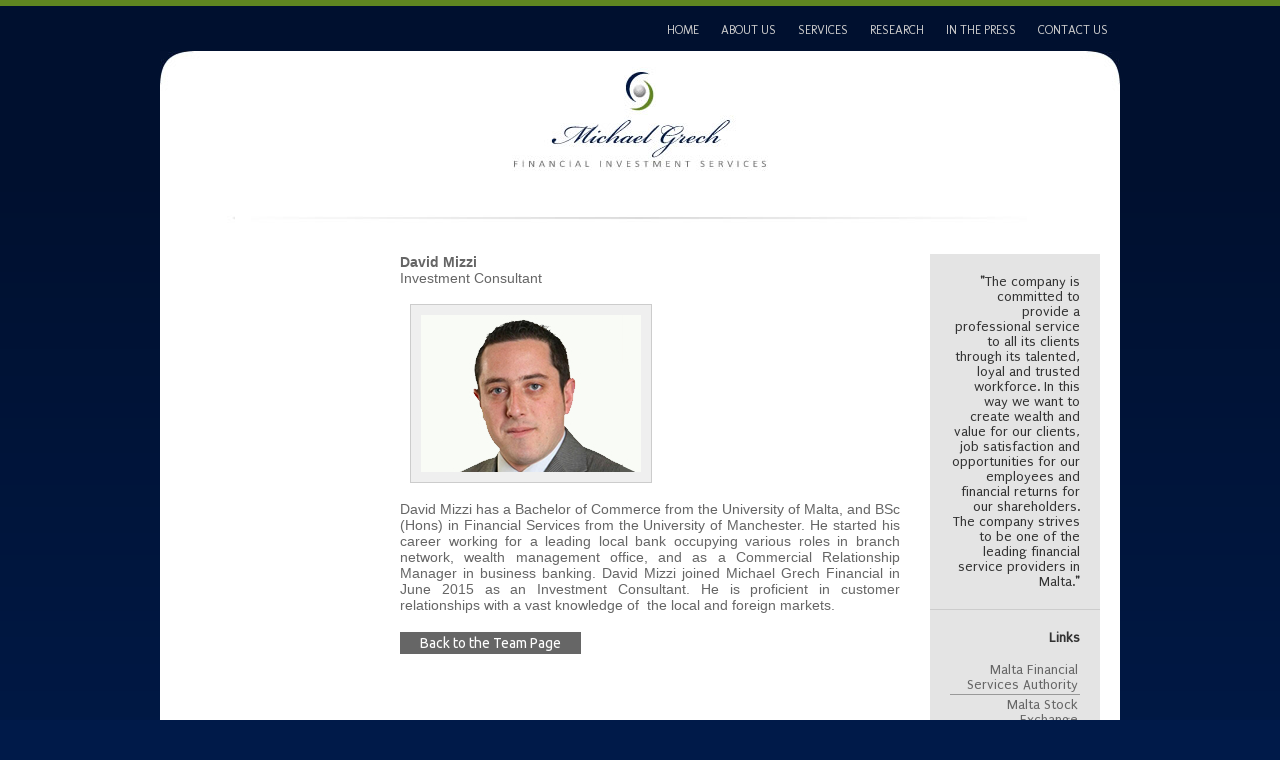

--- FILE ---
content_type: text/html
request_url: http://www.michaelgrechfinancial.com/internal.asp?pageid=42
body_size: 13388
content:

<!DOCTYPE html PUBLIC "-//W3C//DTD XHTML 1.0 Transitional//EN" "http://www.w3.org/TR/xhtml1/DTD/xhtml1-transitional.dtd">
<html xmlns="http://www.w3.org/1999/xhtml">
<head>
<meta http-equiv="Content-Type" content="text/html; charset=utf-8" />
<title>DAVID MIZZI</title>
<meta name="keywords" content="" />
<meta name="description" content="" />
<base href="http://michaelgrechfinancial.com/" />
<link href="css/mgfstyles.css" rel="stylesheet" type="text/css" />
<link href="css/userfriendlystyles.css" rel="stylesheet" type="text/css" />
<link href="css/fader.css" rel="stylesheet" type="text/css" />
<link href='https://fonts.googleapis.com/css?family=Molengo' rel='stylesheet' type='text/css'>
<link href='https://fonts.googleapis.com/css?family=Neuton' rel='stylesheet' type='text/css'>
<link href='https://fonts.googleapis.com/css?family=Merriweather' rel='stylesheet' type='text/css'>
<link href='https://fonts.googleapis.com/css?family=Crimson+Text' rel='stylesheet' type='text/css'>
<link href='https://fonts.googleapis.com/css?family=Droid+Sans' rel='stylesheet' type='text/css'>
<link href='https://fonts.googleapis.com/css?family=Ubuntu' rel='stylesheet' type='text/css'>
<link href='https://fonts.googleapis.com/css?family=Puritan' rel='stylesheet' type='text/css'>
<script type="text/javascript" src="/js/jquery-1.2.6.min.js"></script>
<link rel="stylesheet" href="css/dropdown/style.css" type="text/css" />
<script type="text/javascript" src="/js/dropdown/script.js"></script>
<script type="text/javascript" src="/js/script.js"></script>
<script type="text/javascript" src="/js/ajax.js"></script>
<script type="text/javascript" src="/js/ajaxfunc.js"></script>

</head>
<script type="text/javascript">

/*** 
    Simple jQuery Slideshow Script
    Released by Jon Raasch (jonraasch.com) under FreeBSD license: free to use or modify, not responsible for anything, etc.  Please link out to me if you like it :)
***/

function slideSwitch() {
    var $active = $('#slideshow IMG.active');

    if ( $active.length == 0 ) $active = $('#slideshow IMG:last');

    // use this to pull the images in the order they appear in the markup
    var $next =  $active.next().length ? $active.next()
        : $('#slideshow IMG:first');

    // uncomment the 3 lines below to pull the images in random order
    
    // var $sibs  = $active.siblings();
    // var rndNum = Math.floor(Math.random() * $sibs.length );
    // var $next  = $( $sibs[ rndNum ] );


    $active.addClass('last-active');

    $next.css({opacity: 0.0})
        .addClass('active')
        .animate({opacity: 1.0}, 1000, function() {
            $active.removeClass('active last-active');
        });
}

$(function() {
    setInterval( "slideSwitch()", 10000 );
});

</script>


</head>
<body>

<div id="darkBackgroundLayer" class="darkbg" style="display:none;"></div>
<div id="AjaxDiv" style="z-index:21;height:100%;width:100%;background-repeat:repeat;position:fixed;top:0px;left:0px;display:none;"></div>
<div class="topbar"></div>
	<div class="container">
  	
<div class="navigationarea">
<ul class="menu" id="menu">
<li>
<a href="/home.html" class="menulink">HOME</a>
</li>
<li>
<a href="/about-us.html" class="menulink">ABOUT US</a>
<ul><li>
<a href="/about-us/mission-statement.html">MISSION STATEMENT</a>
</li>
<li>
<a href="/about-us/the-team.html">THE TEAM</a>
</li>
</ul></li>
<li>
<a href="/services.html" class="menulink">SERVICES</a>
<ul><li>
<a href="/services/investment-plans.html">INVESTMENT PLANS</a>
</li>
<li>
<a href="/services/shares.html">SHARES</a>
</li>
<li>
<a href="/services/bonds.html">BONDS</a>
</li>
<li>
<a href="/services/funds.html">FUNDS</a>
</li>
</ul></li>
<li>
<a href="/research.html" class="menulink">RESEARCH</a>
<ul><li>
<a href="/research/investment-articles.html">INVESTMENT ARTICLES</a>
</li>
<li>
<a href="/research/glossary-of-terms.html">GLOSSARY OF TERMS</a>
</li>
</ul></li>
<li>
<a href="/in-the-press.html" class="menulink">IN THE PRESS</a>
<ul><li>
<a href="/in-the-press/social-events.html">SOCIAL EVENTS</a>
</li>
</ul></li>
<li>
<a href="/contact-us.html" class="menulink">CONTACT US</a>
<ul></ul></li>

</ul>
</div> 
    	<div class="header">
			
      	</div>
    	<div class="contentarea">
<div class="myhr"></div>
    <table width="920" border="0" align="center" cellpadding="0" cellspacing="0">
  <tr>
    <td valign="top" class="leftnavcolumn">
      	
<!-- -->
	</td>
    <td valign="top" class="middlecolumn">

	 <p class="Page_Subtitle">David Mizzi</p>
<p class="Page_Text">Investment Consultant</p>
<p class="Page_Text">&nbsp;</p>
<p class="Page_Text"><img class="Image_Border" title="David Mizzi" src="images/user/pictures/davidmizzi.jpg" alt="David Mizzi" width="220" height="157" /></p>
<p class="Page_Text">&nbsp;</p>
<p class="Page_Text" style="text-align: justify;">David Mizzi has a Bachelor of Commerce from the University of Malta, and BSc (Hons) in Financial Services from the University of Manchester. He started his career working for a leading local bank occupying various roles in branch network, wealth management office, and as a Commercial Relationship Manager in business banking. David Mizzi joined Michael Grech Financial in June 2015 as an Investment Consultant. He is proficient in customer relationships with a vast knowledge of&nbsp; the local and foreign markets.</p>
<p class="Page_Text" style="text-align: justify;">&nbsp;</p>
<p class="Page_Text" style="text-align: justify;"><a class="Button" href="internal.asp?Edit=1&amp;pageid=6">Back to the Team Page</a></p>   </td>
    <td valign="top" class="rightcolumn">
   	    	<div class="rightpagecontent">
   	<div class="rightpagecontent">
      	<!--<div class="borchuredownload">
        	<a href="Brochure-V4.pdf" target="_blank"><img src="images/layout/downloadbro.jpg" alt="Download Brochure" width="151" height="41" border="0" /></a> </div>-->
<div class="missionstatement">
        	<strong>"</strong>The company is committed to provide a professional service to all its   clients through its talented, loyal and trusted workforce. In this way   we want to create wealth and value for our clients, job satisfaction and   opportunities for our employees and financial returns for our   shareholders. The company strives to be one of the leading financial   service providers in Malta.<strong>"</strong>        </div>
      <div class="message">
				<strong>Links</strong><br /><br />
        <a onclick="return confirm('Disclaimer: You are now leaving the Michael Grech Financial website and are going to a website that is not under our control. Michael Grech Financial is not responsible for the content of linked third party websites. We are not an agent for these third parties nor do we endorse or guarantee their products or services. We make no representation or warranty regarding the accuracy of the information contained in the linked sites. ')"  href="http://www.mfsa.com.mt/pages/default.aspx" target="_blank" class="sidelinks">Malta Financial Services Authority</a>
				<a onclick="return confirm('Disclaimer: You are now leaving the Michael Grech Financial website and are going to a website that is not under our control. Michael Grech Financial is not responsible for the content of linked third party websites. We are not an agent for these third parties nor do we endorse or guarantee their products or services. We make no representation or warranty regarding the accuracy of the information contained in the linked sites. ')"  href="http://www.borzamalta.com.mt/" target="_blank" class="sidelinks">Malta Stock Exchange</a>
				<a onclick="return confirm('Disclaimer: You are now leaving the Michael Grech Financial website and are going to a website that is not under our control. Michael Grech Financial is not responsible for the content of linked third party websites. We are not an agent for these third parties nor do we endorse or guarantee their products or services. We make no representation or warranty regarding the accuracy of the information contained in the linked sites. ')"  href="http://www.centralbankmalta.org/" target="_blank" class="sidelinks">Central Bank</a>
				<a onclick="return confirm('Disclaimer: You are now leaving the Michael Grech Financial website and are going to a website that is not under our control. Michael Grech Financial is not responsible for the content of linked third party websites. We are not an agent for these third parties nor do we endorse or guarantee their products or services. We make no representation or warranty regarding the accuracy of the information contained in the linked sites. ')"  href="http://www.gov.mt/" target="_blank" class="sidelinks">Government of Malta</a>
				<a onclick="return confirm('Disclaimer: You are now leaving the Michael Grech Financial website and are going to a website that is not under our control. Michael Grech Financial is not responsible for the content of linked third party websites. We are not an agent for these third parties nor do we endorse or guarantee their products or services. We make no representation or warranty regarding the accuracy of the information contained in the linked sites. ')"  href="http://www.bloomberg.com/" target="_blank" class="sidelinks">Bloomberg</a>
				<a onclick="return confirm('Disclaimer: You are now leaving the Michael Grech Financial website and are going to a website that is not under our control. Michael Grech Financial is not responsible for the content of linked third party websites. We are not an agent for these third parties nor do we endorse or guarantee their products or services. We make no representation or warranty regarding the accuracy of the information contained in the linked sites. ')"  href="http://uk.reuters.com/" target="_blank" class="sidelinks">Reuters</a>
				<a onclick="return confirm('Disclaimer: You are now leaving the Michael Grech Financial website and are going to a website that is not under our control. Michael Grech Financial is not responsible for the content of linked third party websites. We are not an agent for these third parties nor do we endorse or guarantee their products or services. We make no representation or warranty regarding the accuracy of the information contained in the linked sites. ')"  href="http://www.dailyfx.com/" target="_blank" class="sidelinks">Currencies</a>
				<a onclick="return confirm('Disclaimer: You are now leaving the Michael Grech Financial website and are going to a website that is not under our control. Michael Grech Financial is not responsible for the content of linked third party websites. We are not an agent for these third parties nor do we endorse or guarantee their products or services. We make no representation or warranty regarding the accuracy of the information contained in the linked sites. ')"  href="http://www.ft.com/home/europe" target="_blank" class="sidelinks">The Financial Times</a>
        <a onclick="return confirm('Disclaimer: You are now leaving the Michael Grech Financial website and are going to a website that is not under our control. Michael Grech Financial is not responsible for the content of linked third party websites. We are not an agent for these third parties nor do we endorse or guarantee their products or services. We make no representation or warranty regarding the accuracy of the information contained in the linked sites. ')"  href="http://www.financemalta.org/" target="_blank" class="sidelinks">Finance Malta</a>
        <a onclick="return confirm('Disclaimer: You are now leaving the Michael Grech Financial website and are going to a website that is not under our control. Michael Grech Financial is not responsible for the content of linked third party websites. We are not an agent for these third parties nor do we endorse or guarantee their products or services. We make no representation or warranty regarding the accuracy of the information contained in the linked sites. ')"  href="http://www.blackdigits.com.mt/" target="_blank" class="sidelinks">Black Digits</a>
				
        </div>
      </div>      	
      </div>    </td>
  </tr>
</table>

        
    </div>
    	<div class="footer">
    	</div>
  	      <div class="bottom">
      	<div class="bottomtext">
        Michael Grech Financial Investment Services Limited is licenced to conduct investment services in Malta by the Malta Financial Services Authority
          <br />
          <a href="http://www.michaelgrechfinancial.com/internal.asp?pageid=48">Disclaimer</a> | <a href="http://www.michaelgrechfinancial.com/privacy%20policy.pdf" title="Privacy Policy" target="_blank">Privacy Policy</a><br />
				<br />
				Level 0-A, The Brokerage, St. Marta Street, Victoria VCT 2550, Gozo, Malta<br />
				<span class="tem">T</span> [356] 2258 7000 <span class="tem">F</span> [356] 2155 9199<br />
				<br />
        95, Fleur de Lys Road, Birkirkara BKR 9064, Malta.<br />
				<span class="tem">T</span> [356] 2258 7000, <span class="tem">F</span> [356] 2144 1006<br />
		<span class="tem">E</span> info@michaelgrechfinancial.com</div>
      	<br />
      </div> 
  </div>
  <script type="text/javascript">
	var menu=new menu.dd("menu");
	menu.init("menu","menuhover");
</script>

</body>
</html>


--- FILE ---
content_type: text/css
request_url: http://michaelgrechfinancial.com/css/mgfstyles.css
body_size: 9999
content:
@charset "utf-8";
/* CSS Document */

html, body{
	border:0px;
	margin:0px;
	padding:0px;
	background-color:#001A49;
	background-image:url(../images/layout/background.png);
	background-position:top;
	background-repeat:no-repeat;
}

.navigationarea {
	width:960px;
	margin-left:auto;
	margin-right:auto;
	height:45px;
	text-align:right;

}

.navbutton {
	font-family: 'Molengo', Arial, Helvetica, sans-serif;
	height:20px;
	text-align:center;
	color:#CCCCCC;
	font-size:12px;
	vertical-align:middle;
	padding-top:15px;
	padding-bottom:10px;
	padding-left:10px;
	padding-right:10px;
}

a.navbutton:link {
	color:#CCCCCC;
	text-decoration:none;
}
a.navbutton:visited {
	color:#CCCCCC;
	text-decoration:none;
}
a.navbutton:hover {
	color:#FFFFFF;
	text-decoration:none;
}


.container {
	width:960px;
	margin-left:auto;
	margin-right:auto;
}

.topbar {
	width:100%;
	height:6px;
	background-color:#5F8621;
}

.header {
	background-image:url(../images/layout/headerbg.jpg);
	background-repeat:no-repeat;
	width:960px;
	height:123px;
	margin-left:auto;
	margin-right:auto;

}

.footer {
	background-image:url(../images/layout/footerbg.jpg);
	background-repeat:no-repeat;
	width:960px;
	height:38px;
	margin-left:auto;
	margin-right:auto;

}



.bottom {
	width:960px;
	margin-left:auto;
	margin-right:auto;
	height:120px;}
	
.bottomtext {
	font-family: 'Ubuntu', arial, serif; 
	text-align:right;
	color:#CCCCCC;
	font-size:12px;
	padding:20px;
}	

.tem {
	color:#5F8621;
	font-weight:bold;
}
.contentarea {
	background-color:#FFFFFF;
	width:960px;
	height:auto;
	min-height:800px;
	padding-top:25px;

}

.slideshowarea {
	width:920px;
	height:369px;
	margin-left:auto;
	margin-right:auto;
	background-color:#E7E7E7;
	padding-top:22px;

}

.vertdiv {
background-image:url(../images/layout/verticaldiv.jpg);
background-repeat:no-repeat;
}

.text{
	font-family: Arial, Helvetica, sans-serif;
	text-align:left;
	color:#666666;
	font-size:12px;
}

a:link { color:#666666; text-decoration:underline;}
a:visited { color:#666666; text-decoration:underline; }
a:hover { color:#000000; text-decoration:underline; }

a.adminlink:link { color:#666666; text-decoration:underline;}
a.adminlink:visited { color:#666666; text-decoration:underline; }
a.adminlink:hover { color:#FFFFFF; text-decoration:underline; }

.hometitlegreen {
font-family: 'Droid Sans', arial, serif; 
font-size:22px;
color:#5F8621;
background-color:#FFFFFF;
padding:0PX;
border:0PX;
margin:0PX;

}
.hometitlegrey {
font-family: 'Droid Sans', arial, serif; 
font-size:22px;
color:#666666;
background-color:#FFFFFF;
padding:0PX;
border:0PX;
margin:0PX;

}


#tickerstyle {
 font-size:12px;
 color:#333333;
 font-family:Arial, Helvetica, sans-serif;
}

.stockticker {
display:none; 
overflow:hidden; 
width:878px; 
margin-top:12px;
background-color:#E7E7E7;
}

.stocknameticker {
	background-color:#003366;
	color:#FFCC00;
	padding-left:10px;
	padding-right:10px;
	margin-left:10px;
	margin-right:10px;
	font-weight:bold;
	font-family: 'Ubuntu', arial, serif; 
	font-size:12px;
}

.stocksubticker {
	color:#333333;
	font-weight:bold;
	font-family: 'Ubuntu', arial, serif; 
	font-size:12px;
}

.stockstextticker {
	color:#333333;
	font-family: 'Ubuntu', arial, serif; 
	padding-right:10px;
	font-size:12px;
}

.leftnavcolumn {
	width:205px;
	padding-left:15px;
}

.middlecolumn {
	width:500px;
	padding-right:15px;
}

.rightcolumn {
	width:170px;
	padding-left:15px;
}

.myhr{
	width:874px;
	height:35px;
	background-image:url(../images/layout/hr.jpg);
	background-repeat:no-repeat;
	margin-left:auto;
	margin-right:auto;
	margin-bottom:20px;
}


.sidenav {
	width:150px;
	height:21px;
	background-image:url(../images/layout/sidenavbg.jpg);
	background-repeat:no-repeat;
	margin:3px;
	padding-left:20px;
	padding-top:8px;
	display:block;
	font-family: 'Ubuntu', arial, serif; 
	color:#333333;
	font-size:12px;
}

a.sidenav:link {
	text-decoration:none;
	display:block;
}
a.sidenav:visited {
	text-decoration:none;
	display:block;
}
a.sidenav:hover {
	text-decoration:none;
	display:block;
	background-image:url(../images/layout/sidenavbgover.jpg);
	background-repeat:no-repeat;
	color:#000000;
}

.selected {
	text-decoration:none;
	display:block;
	background-image:url(../images/layout/sidenavbgover.jpg);
	background-repeat:no-repeat;
	color:#000000;
}

.rightpagecontent {
	width:170px;
	height:auto;

}

.primarytitle {
font-family: 'Droid Sans', arial, serif; 
font-size:22px;
color:#5F8621;
background-color:#FFFFFF;
padding:0PX;
border:0PX;
margin:0PX;

}

.secondarytitle {
font-family: 'Droid Sans', arial, serif; 
font-size:20px;
color:#666666;
background-color:#FFFFFF;
padding:0PX;
border:0PX;
margin:0PX;

}

.biocontainer {
	width:500px;
	height:auto;
	padding-top:10px;
	padding-bottom:10px;
	border-bottom:#CCCCCC 1px solid;
}

.bioright {
	padding:10px; 
	padding-right:30px;
	width:220px;
	font-family: Arial, Helvetica, sans-serif;
	text-align:left;
	color:#666666;
	font-size:12px;
}

.bioleft {
	padding:2px; 
	width:240px;

}

.bioimage {
	width:220px;
	padding:10px;
	border:#CCCCCC 1px solid;
	background-color:#EFEFEF;
}

.biotextdark {
	font-family: Arial, Helvetica, sans-serif;
	text-align:left;
	color:#333333;
	font-size:12px;
	padding-bottom:5px;
	padding-top:5px;
	border-bottom:#CCCCCC 1px solid;
}

.biotextlight {
	font-family: Arial, Helvetica, sans-serif;
	text-align:left;
	color:#666666;
	font-size:12px;
	padding-bottom:5px;
	padding-top:5px;	
	border-bottom:#CCCCCC 1px solid;
}

.biobutton {
	width:150px;
	height:16px;
	padding-left:20px;
	padding-right:20px;
	padding-top:3px;
	margin-top:6px;
	background-color:#666666;
	display:block;
	font-family: 'Ubuntu', arial, serif; 
	color:#FFFFFF;
	font-size:12px;
}

a.biobutton:link {
	text-decoration:none;
	display:block;
	color:#FFFFFF;
}
a.biobutton:visited {
	text-decoration:none;
	display:block;
	color:#FFFFFF;
}
a.biobutton:hover {
	text-decoration:none;
	display:block;
	background-color:#333333;
}

.missionstatement {
	width:130px;
	padding:20px;
	font-family: 'Puritan', arial, serif;
	font-size:14px;
	color:#333333;
	text-align:right;
	border-bottom:#CCCCCC 1px solid;
		background-color:#E4E4E4;
	
}

.message {
	width:130px;
	padding:20px;
	font-family: 'Puritan', arial, serif;
	font-size:14px;
	color:#333333;
	text-align:right;
	border-bottom:#CCCCCC 1px solid;
	background-color:#E4E4E4;
	
}

.borchuredownload {
	width:170px;
	text-align:center;
	border-bottom:#CCCCCC 1px solid;
	background-color:#E4E4E4;
	padding-top:20px;
	padding-bottom:20px;
	
}

.fomrtextfield {

	border:#CCCCCC 1px solid;
	font-family:Arial, Helvetica, sans-serif;
	color:#333333;
	background-color:#FFFFFF;
	width:300px;
	height:20px;
	margin:2px;
	font-size:12px;
	padding-left:10px;
}

.fomrtextarea {

	border:#CCCCCC 1px solid;
	font-family:Arial, Helvetica, sans-serif;
	color:#333333;
	background-color:#FFFFFF;
	width:300px;
	height:150px;
	margin:2px;
	font-size:12px;
	padding-left:10px;
}

.fomrbutton {

	border:#CCCCCC 1px solid;
	font-family:Arial, Helvetica, sans-serif;
	color:#333333;
	background-color:#CCCCCC;
	width:312px;
	height:25px;
	margin:2px;
	font-size:12px;
  text-align:center;
	cursor:pointer;
}

.fomrbutton:hover {

	border:#CCCCCC 1px solid;
	font-family:Arial, Helvetica, sans-serif;
	color:#CCCCCC;
	background-color:#333333;
	width:312px;
	height:25px;
	margin:2px;
	font-size:12px;
  text-align:center;
	cursor:pointer;
}

.darkbg
	{
	background-color: rgb(0, 0, 0);
	opacity: 0.8; /* Safari, Opera */
	-moz-opacity:0.80; /* FireFox */
	filter: alpha(opacity=80); /* IE */
	z-index: 20;
	height: 100%;
	width: 100%;
	background-repeat:repeat;
	position:fixed;
	top: 0px;
	left: 0px;
	}
	
	.DialogBoxes
	{
	-moz-border-radius:    5px;
	-webkit-border-radius: 5px;
	border:5px solid #CCCCCC;
	background-color:#E1E1E1;
	font-size:10pt;
	font-family: 'Ubuntu', arial, serif; 
	color:#333333;
	width:420px;
	height:240px;
	}
	
	a.ButtonLink10pt:link, a.ButtonLink10pt:active, a.ButtonLink10pt:visited
	{
	color: #333;
	display:inline-block;
	background-color:#eee;
	text-decoration: none;
	text-align:center;
	font-family: 'Ubuntu', arial, serif; 
	font-size:10pt;
	-moz-border-radius: 2px;
	-webkit-border-radius: 2px;
	padding: 2px 5px 2px 5px;
	border:1px solid #333;
	margin:2px;
	white-space:nowrap;
	text-shadow:#ccc 0px 0px 3px;
	width:auto;
	text-align:center;
	}
	
	a.ButtonLink10pt:hover
	{
	background-color:#CCCCCC;
	}
	
	
	a.ButtonLink8pt:link, a.ButtonLink8pt:active, a.ButtonLink8pt:visited
	{
	color: #333;
	display:inline-block;
	background-color:#eee;
	text-decoration: none;
	text-align:center;
	font-family: 'Ubuntu', arial, serif; 
	font-size:8pt;
	-moz-border-radius: 2px;
	-webkit-border-radius: 2px;
	padding: 1px 3px 1px 3px;
	border:1px solid #333;
	margin:1px;
	white-space:nowrap;
	text-shadow:#ccc 0px 0px 3px;
	}
	
.header_admin {
    background-image:url(../images/layout/headerbg_admin.jpg);
    background-repeat:no-repeat;
    width:960px;
    height:123px;
    margin-left:auto;
    margin-right:auto;

}
.sidelinks {

display:block;
padding:2px;
border-bottom:#999999 1px solid;}

a.sidelinks:link {
    text-decoration:none;
    color:#666666;

}
a.sidelinks:visited {
    text-decoration:none;
    color:#666666;

}
a.sidelinks:hover {
    text-decoration:none;
    color:#000000;

}

.internaltext {
font-family: 'Droid Sans', arial, serif; 
font-size:12px;
color:#000000;


}

.rsstitle {
margin-bottom:25px;
}


--- FILE ---
content_type: text/css
request_url: http://michaelgrechfinancial.com/css/userfriendlystyles.css
body_size: 3279
content:
@charset "utf-8";
/* CSS Document */

.Page_Title_Green {
font-family: 'Droid Sans', arial, serif; 
font-size:22px;
color:#5F8621;
background-color:#FFFFFF;
padding:0PX;
border:0PX;
margin:0PX;

}

.Page_Subtitle{
	font-family: Arial, Helvetica, sans-serif;
	text-align:left;
	color:#666666;
	font-size:14px;
	font-weight:bold;
	padding:0xp;
	margin:0px;
	border:0px;	
}

.Page_Text{
	font-family: Arial, Helvetica, sans-serif;
	text-align:left;
	color:#666666;
	font-size:14px;
	padding:0xp;
	margin:0px;
	border:0px;
}


.Page_Text_Bold{
	font-family: Arial, Helvetica, sans-serif;
	text-align:left;
	color:#666666;
	font-size:14px;
	font-weight:bold;
  padding:0xp;
	margin:0px;
	border:0px;
}

.Normal_Link{
	font-family: Arial, Helvetica, sans-serif;
	text-align:left;
	color:#666666;
	font-size:14px;
	padding:0xp;
	margin:0px;
	border:0px;
}

a.Normal_Link:link { color:#666666; text-decoration:underline;}
a.Normal_Link:visited { color:#666666; text-decoration:underline; }
a.Normal_Link:hover { color:#000000; text-decoration:underline; }

.Download_File_Link {
	width:460px;
	height:17px;
	background-color:#E4E4E4;
	border:#CCCCCC 1px solid;
	font-family: Arial, Helvetica, sans-serif;
	text-align:left;
	color:#666666;	
	display:block;
	clear:both;
	margin:4px;
	padding:3px 10px 0px 30px;
	cursor:pointer;
	background-image:url(../images/layout/download.jpg);
	background-repeat:no-repeat;
}

a.Download_File_Link:link { 
text-decoration:none;
}
a.Download_File_Link:visited { 
text-decoration:none;
 }
a.Download_File_Link:hover { color:#333333; 
text-decoration:none; 
border:#333333 1px solid;}

.Button {
	width:auto;
	height:16px;
	padding-left:20px;
	padding-right:20px;
	margin-right:10px;
	padding-top:3px;
	padding-bottom:3px;
	margin-top:3px;
	background-color:#666666;
	display:block;
	font-family: 'Ubuntu', arial, serif; 
	color:#FFFFFF;
	font-size:14px;
	float:left;
}

a.Button:link {
	text-decoration:none;
	display:block;
	color:#FFFFFF;
}
a.Button:visited {
	text-decoration:none;
	display:block;
	color:#FFFFFF;
}
a.Button:hover {
	text-decoration:none;
	display:block;
	background-color:#333333;
}

.Image_Border {
	width:auto;
	padding:10px;
	margin:2px 10px 2px 10px;
	border:#CCCCCC 1px solid;
	background-color:#EFEFEF;

	display:inline-block;
}

.Horizontal_Line {
border:#CCCCCC 1px solid;
margin:0px;
padding:0px;


}
.Biography_Details_Name {
	font-family: Arial, Helvetica, sans-serif;
	text-align:left;
	color:#666666;
	font-size:14px;
	font-weight:bold;
  padding-top:5px;
	padding-bottom:5px;
  margin:0px;
	border-bottom:#CCCCCC 1px solid;
	width:100%;
	display:block;
}

.Biography_Details_Position {
	font-family: Arial, Helvetica, sans-serif;
	text-align:left;
	color:#666666;
	font-size:12px;
  padding-top:5px;
	padding-bottom:5px;
  margin:0px;
	border-bottom:#CCCCCC 1px solid;
	width:100%;
	display:block;
}

.Biography_Details_email {
	font-family: Arial, Helvetica, sans-serif;
	text-align:left;
	color:#666666;
	font-size:12px;
  padding-top:5px;
	padding-bottom:5px;
  margin:0px;
	border-bottom:#CCCCCC 1px solid;
	width:100%;
	display:block;
}

--- FILE ---
content_type: text/css
request_url: http://michaelgrechfinancial.com/css/fader.css
body_size: 520
content:
@charset "utf-8";
/* CSS Document */

/*** set the width and height to match your images **/

.fadercontainer {
	width:878px;
	height:328px;
	margin-left:auto;
	margin-right:auto;
	vertical-align:middle;
}

#slideshow {
    position:relative;
    height:328px;
		width:878px;
}

#slideshow IMG {
    position:absolute;
    top:0;
    left:0;
    z-index:8;
    opacity:0.0;
}

#slideshow IMG.active {
    z-index:10;
    opacity:1.0;
}

#slideshow IMG.last-active {
    z-index:9;
}



--- FILE ---
content_type: text/css
request_url: http://michaelgrechfinancial.com/css/dropdown/style.css
body_size: 1236
content:
ul.menu {list-style:none; margin:0; padding:0; float:right;}
ul.menu * {margin:0; padding:0}
ul.menu a {display:block; color:#CCCCCC; text-decoration:none; 	font-family: 'Molengo', Arial, Helvetica, sans-serif;
	height:31px;
	text-align:center;
	color:#CCCCCC;
	font-size:12px;
	vertical-align:middle;
	padding-top:17px;
	padding-left:10px;
	padding-right:10px;
  display:inline-block;
	
}

ul.menu li {position:relative; float:left; margin-right:2px; }
ul.menu ul {position:absolute; top:45px; left:-5px; display:none; opacity:0; list-style:none;}
ul.menu ul li {position:relative; border-top:none; width:120px; margin:0; color:#000000;}
ul.menu ul li a {display:block; background-color:#d1d1d1; color:#000000; width:120px; padding-top:5px; padding-bottom:5px; border-bottom:#C5C5C5 1px solid; padding-left:15px; padding-right:15px; text-align:left; height:auto; }
ul.menu ul li a:hover {background-color:#c5c5c5; }
ul.menu ul ul {left:119px; top:0px}
ul.menu .menulink { }
ul.menu .menulink:hover, .menuhover {color:#FFFFFF;}
ul.menu .sub {background:#d1d1d1;  background-image:url(../../images/arrow.gif); background-position:110px;   background-repeat:no-repeat;}
ul.menu .topline {border-top:1px solid #aaa}

--- FILE ---
content_type: application/javascript
request_url: http://michaelgrechfinancial.com/js/script.js
body_size: 1387
content:
// JavaScript Document
function ShowLoginDialog(){
	document.getElementById('darkBackgroundLayer').style.display='';
	document.getElementById('AjaxDiv'            ).style.display='';
	ajax_loadContentWithFunction('AjaxDiv','ajax_login.asp','Loading...','SetUserNameFocus()');
	}
function ShowChangePasswordDialog(){
	document.getElementById('darkBackgroundLayer').style.display='';
	document.getElementById('AjaxDiv'            ).style.display='';
	ajax_loadContentWithFunction('AjaxDiv','ajax_change_password.asp','Loading...','SetUserNameFocus()');
	}
function HideLoginDialog(){
	document.getElementById('darkBackgroundLayer').style.display='none';
	document.getElementById('AjaxDiv'            ).style.display='none';
	}
function SetUserNameFocus(){
	document.getElementById('txtUserName').focus();
	}
function showversionhistory(pageid,recorddate) {
	document.getElementById('darkBackgroundLayer').style.display='';
	document.getElementById('AjaxDiv'            ).style.display='';
	ajax_loadContentWithFunction('AjaxDiv','ajax_version_history.asp?pageid='+pageid+'&recorddate='+recorddate,'Loading...','');
	}
function showhiddenpages(){
	document.getElementById('darkBackgroundLayer').style.display='';
	document.getElementById('AjaxDiv'            ).style.display='';
	ajax_loadContentWithFunction('AjaxDiv','ajax_hidden_pages.asp','Loading...','');
	}

--- FILE ---
content_type: application/javascript
request_url: http://michaelgrechfinancial.com/js/ajaxfunc.js
body_size: 2196
content:
var dynamicContent_ajaxObjects = new Array();
var jsCache                    = new Array();
var enableCache                = false;

function ajax_loadContent(divId,pathToFile,LoadingCode)
{
  if(enableCache && jsCache[pathToFile]){
    document.getElementById(divId).innerHTML = jsCache[pathToFile];
    return;
  }
  
  var ajaxIndex = dynamicContent_ajaxObjects.length;
	if(LoadingCode!='')
		{
		document.getElementById(divId).innerHTML = 	LoadingCode;
		}
  dynamicContent_ajaxObjects[ajaxIndex] = new sack();
  dynamicContent_ajaxObjects[ajaxIndex].requestFile = pathToFile;

  dynamicContent_ajaxObjects[ajaxIndex].onCompletion =
  function(){ ajax_showContent(divId,ajaxIndex,pathToFile); };  

  dynamicContent_ajaxObjects[ajaxIndex].runAJAX();
}

function ajax_showContent(divId,ajaxIndex,pathToFile)
{
  document.getElementById(divId).innerHTML =
    dynamicContent_ajaxObjects[ajaxIndex].response;
  if(enableCache){
    jsCache[pathToFile] =
    dynamicContent_ajaxObjects[ajaxIndex].response;
  }
  dynamicContent_ajaxObjects[ajaxIndex] = false;
}

function ajax_loadContentWithFunction(divId,pathToFile,LoadingCode,EndOfExecutionFunction)
{
  if(enableCache && jsCache[pathToFile]){
    document.getElementById(divId).innerHTML = jsCache[pathToFile];
    return;
  }
  
  var ajaxIndex = dynamicContent_ajaxObjects.length;
	if(LoadingCode!='')
		{
		document.getElementById(divId).innerHTML = 	LoadingCode;
		}
  dynamicContent_ajaxObjects[ajaxIndex] = new sack();
  dynamicContent_ajaxObjects[ajaxIndex].requestFile = pathToFile;

  dynamicContent_ajaxObjects[ajaxIndex].onCompletion =
  function(){ ajax_showContentWithFunction(divId,ajaxIndex,pathToFile,EndOfExecutionFunction); };  

  dynamicContent_ajaxObjects[ajaxIndex].runAJAX();
}

function ajax_showContentWithFunction(divId,ajaxIndex,pathToFile,EndOfExecutionFunction)
{
  document.getElementById(divId).innerHTML =
    dynamicContent_ajaxObjects[ajaxIndex].response;
  if(enableCache){
    jsCache[pathToFile] =
    dynamicContent_ajaxObjects[ajaxIndex].response;
  }
  dynamicContent_ajaxObjects[ajaxIndex] = false;
	eval(EndOfExecutionFunction);
}
